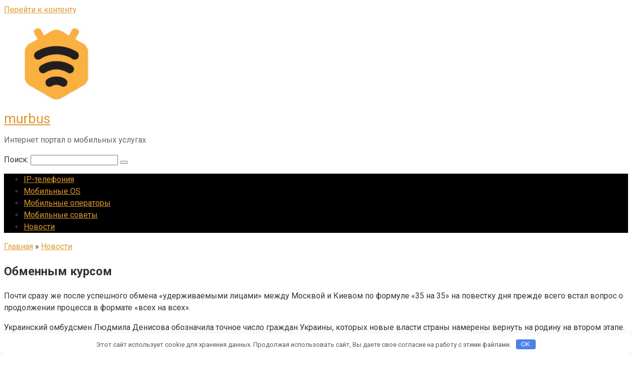

--- FILE ---
content_type: text/html; charset=UTF-8
request_url: https://murbus.ru/obmennym-kyrsom/
body_size: 55503
content:
<!DOCTYPE html>
<html lang="ru-RU">
<head>
    <meta charset="UTF-8">
    <meta name="viewport" content="width=device-width, initial-scale=1">

    <meta name='robots' content='index, follow, max-image-preview:large, max-snippet:-1, max-video-preview:-1' />

	<!-- This site is optimized with the Yoast SEO plugin v22.8 - https://yoast.com/wordpress/plugins/seo/ -->
	<title>Обменным курсом</title>
	<meta name="description" content="Почти сразу же после успешного обмена «удерживаемыми лицами» между Москвой и Киевом по формуле «35 на 35» на повестку дня прежде всего встал вопрос о" />
	<link rel="canonical" href="https://murbus.ru/obmennym-kyrsom/" />
	<meta property="og:locale" content="ru_RU" />
	<meta property="og:type" content="article" />
	<meta property="og:title" content="Обменным курсом" />
	<meta property="og:description" content="Почти сразу же после успешного обмена «удерживаемыми лицами» между Москвой и Киевом по формуле «35 на 35» на повестку дня прежде всего встал вопрос о" />
	<meta property="og:url" content="https://murbus.ru/obmennym-kyrsom/" />
	<meta property="og:site_name" content="murbus" />
	<meta property="article:published_time" content="2019-09-17T05:11:35+00:00" />
	<meta name="author" content="admin" />
	<meta name="twitter:card" content="summary_large_image" />
	<meta name="twitter:label1" content="Написано автором" />
	<meta name="twitter:data1" content="admin" />
	<script type="application/ld+json" class="yoast-schema-graph">{"@context":"https://schema.org","@graph":[{"@type":"WebPage","@id":"https://murbus.ru/obmennym-kyrsom/","url":"https://murbus.ru/obmennym-kyrsom/","name":"Обменным курсом","isPartOf":{"@id":"https://murbus.ru/#website"},"datePublished":"2019-09-17T05:11:35+00:00","dateModified":"2019-09-17T05:11:35+00:00","author":{"@id":"https://murbus.ru/#/schema/person/323697d583ab31da575a0503affa6ed9"},"description":"Почти сразу же после успешного обмена «удерживаемыми лицами» между Москвой и Киевом по формуле «35 на 35» на повестку дня прежде всего встал вопрос о","breadcrumb":{"@id":"https://murbus.ru/obmennym-kyrsom/#breadcrumb"},"inLanguage":"ru-RU","potentialAction":[{"@type":"ReadAction","target":["https://murbus.ru/obmennym-kyrsom/"]}]},{"@type":"BreadcrumbList","@id":"https://murbus.ru/obmennym-kyrsom/#breadcrumb","itemListElement":[{"@type":"ListItem","position":1,"name":"Главная страница","item":"https://murbus.ru/"},{"@type":"ListItem","position":2,"name":"Обменным курсом"}]},{"@type":"WebSite","@id":"https://murbus.ru/#website","url":"https://murbus.ru/","name":"murbus","description":"Интернет портал о мобильных услугах","potentialAction":[{"@type":"SearchAction","target":{"@type":"EntryPoint","urlTemplate":"https://murbus.ru/?s={search_term_string}"},"query-input":"required name=search_term_string"}],"inLanguage":"ru-RU"},{"@type":"Person","@id":"https://murbus.ru/#/schema/person/323697d583ab31da575a0503affa6ed9","name":"admin","image":{"@type":"ImageObject","inLanguage":"ru-RU","@id":"https://murbus.ru/#/schema/person/image/","url":"https://secure.gravatar.com/avatar/1a483645774da3ea1ae1e733805f0137?s=96&d=mm&r=g","contentUrl":"https://secure.gravatar.com/avatar/1a483645774da3ea1ae1e733805f0137?s=96&d=mm&r=g","caption":"admin"},"url":"https://murbus.ru/author/admin/"}]}</script>
	<!-- / Yoast SEO plugin. -->


<link rel='dns-prefetch' href='//fonts.googleapis.com' />
<link rel='stylesheet' id='wp-block-library-css' href='https://murbus.ru/wp-includes/css/dist/block-library/style.min.css'  media='all' />
<style id='classic-theme-styles-inline-css' type='text/css'>
/*! This file is auto-generated */
.wp-block-button__link{color:#fff;background-color:#32373c;border-radius:9999px;box-shadow:none;text-decoration:none;padding:calc(.667em + 2px) calc(1.333em + 2px);font-size:1.125em}.wp-block-file__button{background:#32373c;color:#fff;text-decoration:none}
</style>
<style id='global-styles-inline-css' type='text/css'>
body{--wp--preset--color--black: #000000;--wp--preset--color--cyan-bluish-gray: #abb8c3;--wp--preset--color--white: #ffffff;--wp--preset--color--pale-pink: #f78da7;--wp--preset--color--vivid-red: #cf2e2e;--wp--preset--color--luminous-vivid-orange: #ff6900;--wp--preset--color--luminous-vivid-amber: #fcb900;--wp--preset--color--light-green-cyan: #7bdcb5;--wp--preset--color--vivid-green-cyan: #00d084;--wp--preset--color--pale-cyan-blue: #8ed1fc;--wp--preset--color--vivid-cyan-blue: #0693e3;--wp--preset--color--vivid-purple: #9b51e0;--wp--preset--gradient--vivid-cyan-blue-to-vivid-purple: linear-gradient(135deg,rgba(6,147,227,1) 0%,rgb(155,81,224) 100%);--wp--preset--gradient--light-green-cyan-to-vivid-green-cyan: linear-gradient(135deg,rgb(122,220,180) 0%,rgb(0,208,130) 100%);--wp--preset--gradient--luminous-vivid-amber-to-luminous-vivid-orange: linear-gradient(135deg,rgba(252,185,0,1) 0%,rgba(255,105,0,1) 100%);--wp--preset--gradient--luminous-vivid-orange-to-vivid-red: linear-gradient(135deg,rgba(255,105,0,1) 0%,rgb(207,46,46) 100%);--wp--preset--gradient--very-light-gray-to-cyan-bluish-gray: linear-gradient(135deg,rgb(238,238,238) 0%,rgb(169,184,195) 100%);--wp--preset--gradient--cool-to-warm-spectrum: linear-gradient(135deg,rgb(74,234,220) 0%,rgb(151,120,209) 20%,rgb(207,42,186) 40%,rgb(238,44,130) 60%,rgb(251,105,98) 80%,rgb(254,248,76) 100%);--wp--preset--gradient--blush-light-purple: linear-gradient(135deg,rgb(255,206,236) 0%,rgb(152,150,240) 100%);--wp--preset--gradient--blush-bordeaux: linear-gradient(135deg,rgb(254,205,165) 0%,rgb(254,45,45) 50%,rgb(107,0,62) 100%);--wp--preset--gradient--luminous-dusk: linear-gradient(135deg,rgb(255,203,112) 0%,rgb(199,81,192) 50%,rgb(65,88,208) 100%);--wp--preset--gradient--pale-ocean: linear-gradient(135deg,rgb(255,245,203) 0%,rgb(182,227,212) 50%,rgb(51,167,181) 100%);--wp--preset--gradient--electric-grass: linear-gradient(135deg,rgb(202,248,128) 0%,rgb(113,206,126) 100%);--wp--preset--gradient--midnight: linear-gradient(135deg,rgb(2,3,129) 0%,rgb(40,116,252) 100%);--wp--preset--font-size--small: 13px;--wp--preset--font-size--medium: 20px;--wp--preset--font-size--large: 36px;--wp--preset--font-size--x-large: 42px;--wp--preset--spacing--20: 0.44rem;--wp--preset--spacing--30: 0.67rem;--wp--preset--spacing--40: 1rem;--wp--preset--spacing--50: 1.5rem;--wp--preset--spacing--60: 2.25rem;--wp--preset--spacing--70: 3.38rem;--wp--preset--spacing--80: 5.06rem;--wp--preset--shadow--natural: 6px 6px 9px rgba(0, 0, 0, 0.2);--wp--preset--shadow--deep: 12px 12px 50px rgba(0, 0, 0, 0.4);--wp--preset--shadow--sharp: 6px 6px 0px rgba(0, 0, 0, 0.2);--wp--preset--shadow--outlined: 6px 6px 0px -3px rgba(255, 255, 255, 1), 6px 6px rgba(0, 0, 0, 1);--wp--preset--shadow--crisp: 6px 6px 0px rgba(0, 0, 0, 1);}:where(.is-layout-flex){gap: 0.5em;}:where(.is-layout-grid){gap: 0.5em;}body .is-layout-flex{display: flex;}body .is-layout-flex{flex-wrap: wrap;align-items: center;}body .is-layout-flex > *{margin: 0;}body .is-layout-grid{display: grid;}body .is-layout-grid > *{margin: 0;}:where(.wp-block-columns.is-layout-flex){gap: 2em;}:where(.wp-block-columns.is-layout-grid){gap: 2em;}:where(.wp-block-post-template.is-layout-flex){gap: 1.25em;}:where(.wp-block-post-template.is-layout-grid){gap: 1.25em;}.has-black-color{color: var(--wp--preset--color--black) !important;}.has-cyan-bluish-gray-color{color: var(--wp--preset--color--cyan-bluish-gray) !important;}.has-white-color{color: var(--wp--preset--color--white) !important;}.has-pale-pink-color{color: var(--wp--preset--color--pale-pink) !important;}.has-vivid-red-color{color: var(--wp--preset--color--vivid-red) !important;}.has-luminous-vivid-orange-color{color: var(--wp--preset--color--luminous-vivid-orange) !important;}.has-luminous-vivid-amber-color{color: var(--wp--preset--color--luminous-vivid-amber) !important;}.has-light-green-cyan-color{color: var(--wp--preset--color--light-green-cyan) !important;}.has-vivid-green-cyan-color{color: var(--wp--preset--color--vivid-green-cyan) !important;}.has-pale-cyan-blue-color{color: var(--wp--preset--color--pale-cyan-blue) !important;}.has-vivid-cyan-blue-color{color: var(--wp--preset--color--vivid-cyan-blue) !important;}.has-vivid-purple-color{color: var(--wp--preset--color--vivid-purple) !important;}.has-black-background-color{background-color: var(--wp--preset--color--black) !important;}.has-cyan-bluish-gray-background-color{background-color: var(--wp--preset--color--cyan-bluish-gray) !important;}.has-white-background-color{background-color: var(--wp--preset--color--white) !important;}.has-pale-pink-background-color{background-color: var(--wp--preset--color--pale-pink) !important;}.has-vivid-red-background-color{background-color: var(--wp--preset--color--vivid-red) !important;}.has-luminous-vivid-orange-background-color{background-color: var(--wp--preset--color--luminous-vivid-orange) !important;}.has-luminous-vivid-amber-background-color{background-color: var(--wp--preset--color--luminous-vivid-amber) !important;}.has-light-green-cyan-background-color{background-color: var(--wp--preset--color--light-green-cyan) !important;}.has-vivid-green-cyan-background-color{background-color: var(--wp--preset--color--vivid-green-cyan) !important;}.has-pale-cyan-blue-background-color{background-color: var(--wp--preset--color--pale-cyan-blue) !important;}.has-vivid-cyan-blue-background-color{background-color: var(--wp--preset--color--vivid-cyan-blue) !important;}.has-vivid-purple-background-color{background-color: var(--wp--preset--color--vivid-purple) !important;}.has-black-border-color{border-color: var(--wp--preset--color--black) !important;}.has-cyan-bluish-gray-border-color{border-color: var(--wp--preset--color--cyan-bluish-gray) !important;}.has-white-border-color{border-color: var(--wp--preset--color--white) !important;}.has-pale-pink-border-color{border-color: var(--wp--preset--color--pale-pink) !important;}.has-vivid-red-border-color{border-color: var(--wp--preset--color--vivid-red) !important;}.has-luminous-vivid-orange-border-color{border-color: var(--wp--preset--color--luminous-vivid-orange) !important;}.has-luminous-vivid-amber-border-color{border-color: var(--wp--preset--color--luminous-vivid-amber) !important;}.has-light-green-cyan-border-color{border-color: var(--wp--preset--color--light-green-cyan) !important;}.has-vivid-green-cyan-border-color{border-color: var(--wp--preset--color--vivid-green-cyan) !important;}.has-pale-cyan-blue-border-color{border-color: var(--wp--preset--color--pale-cyan-blue) !important;}.has-vivid-cyan-blue-border-color{border-color: var(--wp--preset--color--vivid-cyan-blue) !important;}.has-vivid-purple-border-color{border-color: var(--wp--preset--color--vivid-purple) !important;}.has-vivid-cyan-blue-to-vivid-purple-gradient-background{background: var(--wp--preset--gradient--vivid-cyan-blue-to-vivid-purple) !important;}.has-light-green-cyan-to-vivid-green-cyan-gradient-background{background: var(--wp--preset--gradient--light-green-cyan-to-vivid-green-cyan) !important;}.has-luminous-vivid-amber-to-luminous-vivid-orange-gradient-background{background: var(--wp--preset--gradient--luminous-vivid-amber-to-luminous-vivid-orange) !important;}.has-luminous-vivid-orange-to-vivid-red-gradient-background{background: var(--wp--preset--gradient--luminous-vivid-orange-to-vivid-red) !important;}.has-very-light-gray-to-cyan-bluish-gray-gradient-background{background: var(--wp--preset--gradient--very-light-gray-to-cyan-bluish-gray) !important;}.has-cool-to-warm-spectrum-gradient-background{background: var(--wp--preset--gradient--cool-to-warm-spectrum) !important;}.has-blush-light-purple-gradient-background{background: var(--wp--preset--gradient--blush-light-purple) !important;}.has-blush-bordeaux-gradient-background{background: var(--wp--preset--gradient--blush-bordeaux) !important;}.has-luminous-dusk-gradient-background{background: var(--wp--preset--gradient--luminous-dusk) !important;}.has-pale-ocean-gradient-background{background: var(--wp--preset--gradient--pale-ocean) !important;}.has-electric-grass-gradient-background{background: var(--wp--preset--gradient--electric-grass) !important;}.has-midnight-gradient-background{background: var(--wp--preset--gradient--midnight) !important;}.has-small-font-size{font-size: var(--wp--preset--font-size--small) !important;}.has-medium-font-size{font-size: var(--wp--preset--font-size--medium) !important;}.has-large-font-size{font-size: var(--wp--preset--font-size--large) !important;}.has-x-large-font-size{font-size: var(--wp--preset--font-size--x-large) !important;}
.wp-block-navigation a:where(:not(.wp-element-button)){color: inherit;}
:where(.wp-block-post-template.is-layout-flex){gap: 1.25em;}:where(.wp-block-post-template.is-layout-grid){gap: 1.25em;}
:where(.wp-block-columns.is-layout-flex){gap: 2em;}:where(.wp-block-columns.is-layout-grid){gap: 2em;}
.wp-block-pullquote{font-size: 1.5em;line-height: 1.6;}
</style>
<link rel='stylesheet' id='google-fonts-css' href='https://fonts.googleapis.com/css?family=Roboto%3A400%2C400i%2C700&#038;subset=cyrillic'  media='all' />
<link rel='stylesheet' id='root-style-css' href='https://murbus.ru/wp-content/themes/root/css/style.min.css'  media='all' />
<script type="text/javascript" src="https://murbus.ru/wp-includes/js/jquery/jquery.min.js" id="jquery-core-js"></script>
<script type="text/javascript" src="https://murbus.ru/wp-includes/js/jquery/jquery-migrate.min.js" id="jquery-migrate-js"></script>
<style>.pseudo-clearfy-link { color: #008acf; cursor: pointer;}.pseudo-clearfy-link:hover { text-decoration: none;}</style><style>@media (max-width: 991px) { .mob-search {display: block; margin-bottom: 25px;} }.scrolltop { background-color: #050505;}.scrolltop:after { color: #dd9933;}.scrolltop { width: 80px;}.scrolltop { height: 63px;}.scrolltop:after { content: "\f102"; }body { font-family: "Roboto" ,"Helvetica Neue", Helvetica, Arial, sans-serif; }.site-title, .site-title a { font-family: "Roboto" ,"Helvetica Neue", Helvetica, Arial, sans-serif; }.site-description { font-family: "Roboto" ,"Helvetica Neue", Helvetica, Arial, sans-serif; }.entry-content h1, .entry-content h2, .entry-content h3, .entry-content h4, .entry-content h5, .entry-content h6, .entry-image__title h1, .entry-title, .entry-title a { font-family: "Roboto" ,"Helvetica Neue", Helvetica, Arial, sans-serif; }.main-navigation ul li a, .main-navigation ul li .removed-link, .footer-navigation ul li a, .footer-navigation ul li .removed-link{ font-family: "Roboto" ,"Helvetica Neue", Helvetica, Arial, sans-serif; }@media (min-width: 576px) { body { font-size: 16px;} }@media (min-width: 576px) { .site-title, .site-title a { font-size: 28px;} }@media (min-width: 576px) { .site-description { font-size: 16px;} }@media (min-width: 576px) { .main-navigation ul li a, .main-navigation ul li .removed-link, .footer-navigation ul li a, .footer-navigation ul li .removed-link { font-size: 16px;} }@media (min-width: 576px) { body { line-height: 1.5;} }@media (min-width: 576px) { .site-title, .site-title a { line-height: 1.1;} }@media (min-width: 576px) { .main-navigation ul li a, .main-navigation ul li .removed-link, .footer-navigation ul li a, .footer-navigation ul li .removed-link { line-height: 1.5;} }.mob-hamburger span, .card-slider__category span, .card-slider-container .swiper-pagination-bullet-active, .page-separator, .pagination .current, .pagination a.page-numbers:hover, .entry-content ul > li:before, .entry-content ul:not([class])>li:before, .taxonomy-description ul:not([class])>li:before, .btn, .comment-respond .form-submit input, .contact-form .contact_submit, .page-links__item { background-color: #dd9933;}.spoiler-box, .entry-content ol li:before, .entry-content ol:not([class]) li:before, .taxonomy-description ol:not([class]) li:before, .mob-hamburger, .inp:focus, .search-form__text:focus, .entry-content blockquote { border-color: #dd9933;}.entry-content blockquote:before, .spoiler-box__title:after, .sidebar-navigation .menu-item-has-children:after, .star-rating--score-5:not(.hover) .star-rating-item:nth-child(1), .star-rating--score-5:not(.hover) .star-rating-item:nth-child(2), .star-rating--score-5:not(.hover) .star-rating-item:nth-child(3), .star-rating--score-5:not(.hover) .star-rating-item:nth-child(4), .star-rating--score-5:not(.hover) .star-rating-item:nth-child(5), .star-rating-item.hover { color: #dd9933;}body { color: #333333;}a, .spanlink, .comment-reply-link, .pseudo-link, .root-pseudo-link { color: #dd9933;}a:hover, a:focus, a:active, .spanlink:hover, .comment-reply-link:hover, .pseudo-link:hover { color: #e66212;}.site-header { background-color: #ffffff;}.site-title, .site-title a { color: #dd9933;}.site-description, .site-description a { color: #666666;}.main-navigation, .footer-navigation, .main-navigation ul li .sub-menu, .footer-navigation ul li .sub-menu { background-color: #000000;}.main-navigation ul li a, .main-navigation ul li .removed-link, .footer-navigation ul li a, .footer-navigation ul li .removed-link { color: #dd9933;}.site-footer { background-color: #ffffff;}body { background-image: url(https://murbus.ru/wp-content/themes/root/images/backgrounds/blue-waves.png) }@media (min-width: 768px) {.site-header { background-repeat: no-repeat; }}@media (min-width: 768px) {.site-header { background-position: center center; }}</style><link rel="icon" href="https://murbus.ru/wp-content/uploads/2021/08/511.png" sizes="32x32" />
<link rel="icon" href="https://murbus.ru/wp-content/uploads/2021/08/511.png" sizes="192x192" />
<link rel="apple-touch-icon" href="https://murbus.ru/wp-content/uploads/2021/08/511.png" />
<meta name="msapplication-TileImage" content="https://murbus.ru/wp-content/uploads/2021/08/511.png" />
<style>.clearfy-cookie { position:fixed; left:0; right:0; bottom:0; padding:12px; color:#555555; background:#ffffff; box-shadow:0 3px 20px -5px rgba(41, 44, 56, 0.2); z-index:9999; font-size: 13px; border-radius: 12px; transition: .3s; }.clearfy-cookie--left { left: 20px; bottom: 20px; right: auto; max-width: 400px; margin-right: 20px; }.clearfy-cookie--right { left: auto; bottom: 20px; right: 20px; max-width: 400px; margin-left: 20px; }.clearfy-cookie.clearfy-cookie-hide { transform: translateY(150%) translateZ(0); opacity: 0; }.clearfy-cookie-container { max-width:1170px; margin:0 auto; text-align:center; }.clearfy-cookie-accept { background:#4b81e8; color:#fff; border:0; padding:.2em .8em; margin: 0 0 0 .5em; font-size: 13px; border-radius: 4px; cursor: pointer; }.clearfy-cookie-accept:hover,.clearfy-cookie-accept:focus { opacity: .9; }</style>    </head>

<body class="post-template-default single single-post postid-13930 single-format-standard ">



<div id="page" class="site">
	<a class="skip-link screen-reader-text" href="#main">Перейти к контенту</a>

    
    
<header id="masthead" class="site-header container" itemscope itemtype="http://schema.org/WPHeader">
    <div class="site-header-inner ">
        <div class="site-branding">
            <div class="site-logotype"><a href="https://murbus.ru/"><img src="https://murbus.ru/wp-content/uploads/2021/08/511.png" alt="murbus"></a></div>
                            <div class="site-branding-container">

                    <div class="site-title"><a href="https://murbus.ru/">murbus</a></div>
                                            <p class="site-description">Интернет портал о мобильных услугах</p>
                    
                </div>
                    </div><!-- .site-branding -->

        
        
        
        
        <div class="mob-hamburger"><span></span></div>

                    <div class="mob-search">
<form role="search" method="get" id="searchform_117" action="https://murbus.ru/" class="search-form">
    <label class="screen-reader-text" for="s_117">Поиск: </label>
    <input type="text" value="" name="s" id="s_117" class="search-form__text">
    <button type="submit" id="searchsubmit_117" class="search-form__submit"></button>
</form></div>
            </div><!--.site-header-inner-->
</header><!-- #masthead -->
    
    
    
    <nav id="site-navigation" class="main-navigation container">
        <div class="main-navigation-inner ">
            <div class="menu-2-container"><ul id="header_menu" class="menu"><li id="menu-item-18226" class="menu-item menu-item-type-taxonomy menu-item-object-category menu-item-18226"><a href="https://murbus.ru/ip-telefoniya/">IP-телефония</a></li>
<li id="menu-item-18227" class="menu-item menu-item-type-taxonomy menu-item-object-category menu-item-18227"><a href="https://murbus.ru/mobilnye-os/">Мобильные OS</a></li>
<li id="menu-item-18228" class="menu-item menu-item-type-taxonomy menu-item-object-category menu-item-18228"><a href="https://murbus.ru/mobilnye-operatory/">Мобильные операторы</a></li>
<li id="menu-item-18229" class="menu-item menu-item-type-taxonomy menu-item-object-category menu-item-18229"><a href="https://murbus.ru/mobilnye-sovety/">Мобильные советы</a></li>
<li id="menu-item-18230" class="menu-item menu-item-type-taxonomy menu-item-object-category current-post-ancestor current-menu-parent current-post-parent menu-item-18230"><a href="https://murbus.ru/novosti/">Новости</a></li>
</ul></div>        </div><!--.main-navigation-inner-->
    </nav><!-- #site-navigation -->

    

    
    
	<div id="content" class="site-content container">

        

<div itemscope itemtype="http://schema.org/Article">

    
	<div id="primary" class="content-area">
		<main id="main" class="site-main">

            <div class="breadcrumb" itemscope itemtype="http://schema.org/BreadcrumbList"><span class="breadcrumb-item" itemprop="itemListElement" itemscope itemtype="http://schema.org/ListItem"><a href="https://murbus.ru/" itemprop="item"><span itemprop="name">Главная</span></a><meta itemprop="position" content="0"></span> <span class="breadcrumb-separator">»</span> <span class="breadcrumb-item" itemprop="itemListElement" itemscope itemtype="http://schema.org/ListItem"><a href="https://murbus.ru/novosti/" itemprop="item"><span itemprop="name">Новости</span></a><meta itemprop="position" content="1"></span></div>
			
<article id="post-13930" class="post-13930 post type-post status-publish format-standard  category-novosti">

    
        <header class="entry-header">
                                            <h1 class="entry-title" itemprop="headline">Обменным курсом</h1>                            
            
                            <div class="entry-meta">
                    <span class="b-share b-share--small">


<span class="b-share__ico b-share__vk js-share-link" data-uri="https://vk.com/share.php?url=https%3A%2F%2Fmurbus.ru%2Fobmennym-kyrsom%2F"></span>


<span class="b-share__ico b-share__fb js-share-link" data-uri="https://www.facebook.com/sharer.php?u=https%3A%2F%2Fmurbus.ru%2Fobmennym-kyrsom%2F"></span>


<span class="b-share__ico b-share__tw js-share-link" data-uri="https://twitter.com/share?text=%D0%9E%D0%B1%D0%BC%D0%B5%D0%BD%D0%BD%D1%8B%D0%BC+%D0%BA%D1%83%D1%80%D1%81%D0%BE%D0%BC&url=https%3A%2F%2Fmurbus.ru%2Fobmennym-kyrsom%2F"></span>


<span class="b-share__ico b-share__ok js-share-link" data-uri="https://connect.ok.ru/dk?st.cmd=WidgetSharePreview&service=odnoklassniki&st.shareUrl=https%3A%2F%2Fmurbus.ru%2Fobmennym-kyrsom%2F"></span>


<span class="b-share__ico b-share__whatsapp js-share-link js-share-link-no-window" data-uri="whatsapp://send?text=%D0%9E%D0%B1%D0%BC%D0%B5%D0%BD%D0%BD%D1%8B%D0%BC+%D0%BA%D1%83%D1%80%D1%81%D0%BE%D0%BC%20https%3A%2F%2Fmurbus.ru%2Fobmennym-kyrsom%2F"></span>


<span class="b-share__ico b-share__viber js-share-link js-share-link-no-window" data-uri="viber://forward?text=%D0%9E%D0%B1%D0%BC%D0%B5%D0%BD%D0%BD%D1%8B%D0%BC+%D0%BA%D1%83%D1%80%D1%81%D0%BE%D0%BC%20https%3A%2F%2Fmurbus.ru%2Fobmennym-kyrsom%2F"></span>


<span class="b-share__ico b-share__telegram js-share-link js-share-link-no-window" data-uri="https://telegram.me/share/url?url=https%3A%2F%2Fmurbus.ru%2Fobmennym-kyrsom%2F&text=%D0%9E%D0%B1%D0%BC%D0%B5%D0%BD%D0%BD%D1%8B%D0%BC+%D0%BA%D1%83%D1%80%D1%81%D0%BE%D0%BC"></span>

</span>                </div><!-- .entry-meta -->
                    </header><!-- .entry-header -->


                                    <div class="page-separator"></div>
                    
    
	<div class="entry-content" itemprop="articleBody">
		<p class="text-align-justify">Почти сразу же после успешного обмена «удерживаемыми лицами» между Москвой и Киевом по формуле «35 на 35» на повестку дня прежде всего встал вопрос о продолжении процесса в формате «всех на всех».</p>
<p class="text-align-justify">Украинский омбудсмен Людмила Денисова обозначила точное число граждан <span id="more-13930"></span>Украины, которых новые власти страны намерены вернуть на родину на втором этапе. Это 113 человек, среди которых наибольший интерес для официального Киева представляют «крымско-татарские активисты».</p>
<p class="text-align-justify">Российская сторона пока не обозначила точную цифру «удерживаемых лиц», которых Москва планирует увидеть в списках на новый обмен. Трудности подсчета связаны не только с тем, что среди передаваемых России, по всей видимости, вновь будут преимущественно украинские граждане, которые преследуются официальным Киевом в рамках десятков политически мотивированных уголовных дел. Дополнительная сложность заключается в том, что «обменный фонд», как иногда цинично именуются на Украине те, кто арестован спецслужбами с расчетом на повышение «курса обмена» с народными республиками и Москвой, продолжает пополняться.</p>
<p class="text-align-justify">Например, 7 сентября, когда во Внуково и Борисполе с трапов президентских самолетов сходили освобожденные лица первого этапа, пресс-служба ООС уже рапортовала о задержании под Мариуполем, Волновахой и Благодатным трех женщин «по подозрению в причастности к незаконным вооруженным формированиям». Сколько еще «подозрительных» жителей Донбасса и регионов Украины окажется в заключении к моменту окончательного формирования списков по формуле «всех на всех», сказать сложно.</p>
<p class="text-align-justify">В любом случае, пока между Киевом и народными республиками не установлено прямого диалога, именно России приходится брать на себя функцию посредника при освобождении заложников внутригражданского противостояния на Украине. При этом важно помнить, что для некоторых заключенных обмен означает не только возвращение на свободу, но и сохранение жизни. Например, для 85-летнего харьковского ученого Мехти Логунова, осужденного за «государственную измену» на 12 лет лишения свободы, такой приговор равносилен смертной казни. Едва ли не единственный для него шанс выйти из заключения живым — попасть в списки на обмен. И не быть вычеркнутым из них в последний момент, как это произошло с гражданином России Валерием Ивановым. Он был убит в львовской тюрьме после того, как в ходе обмена 2017 года его фамилия была вычеркнута из списков президентом Петром Порошенко. По заключению медицинской экспертизы у российского добровольца были сломаны четыре ребра, произошло кровоизлияние в легкие, кишечник, мозг и почки. Однако в Киеве гибель военнопленного цинично списали на «несчастный случай».</p>
<p class="text-align-justify">Стоит ли говорить о том, что допускать очередное произвольное «корректирование» списков украинской стороной при обмене «всех на всех» категорически нельзя. Если, например, гражданин России Руслан Гаджиев, осужденный на 15 лет за «участие в определенных вооруженных силах провозглашенных республик», снова окажется за рамками процесса, то в украинских условиях это будет означать для него не только дальнейшее лишение свободы, но и серьезную угрозу жизни.</p>
<p class="text-align-justify">На территории России в местах заключения для украинских граждан дела обстоят совершенно иначе. Освобожденные из российских тюрем и прибывшие 7 сентября на Украину лица, надо отдать им должное, честно заявили о приемлемых условиях содержания под стражей и своевременном оказании им необходимой медицинской помощи.</p>
<p class="text-align-justify">Поэтому для украинской стороны обмен «удерживаемыми лицами» все-таки является скорее имиджевой проблемой, нежели реальным вопросом жизни и смерти ее граждан.</p>
<p class="text-align-justify">После успеха первого этапа обмена новый украинский президент подтвердил свое стремление не останавливаться на достигнутом. В ходе последнего телефонного разговора с Владимиром Путиным и в ряде своих публичных выступлений Зеленский выразил готовность включить обмен по формуле «всех на всех» и другие вопросы урегулирования конфликта в Донбассе в возобновляемый после долгого перерыва нормандский переговорный формат. Стремясь укрепить свой миротворческий имидж на международной арене, президент Украины торопит события и старается как можно скорее провести встречу с главами России, Германии и Франции.</p>
<p class="text-align-justify">Однако Владимир Путин дал своему украинскому коллеге понять, что спешить не стоит: нормандские переговоры в Париже должны быть всесторонне подготовлены, «с тем чтобы очередная встреча в этом формате была результативной и реально способствовала выполнению имеющихся договоренностей на высшем уровне, прежде всего минского «Комплекса мер».</p>
<p class="text-align-justify">Москва прекрасно понимает цену слова со стороны официального Киева, поэтому настаивает на единогласном одобрении всеми участниками процесса «формулы Штайнмайера», закрепляющей порядок реализации Минских соглашений. Без последовательного осуществления четкого алгоритма действий по урегулированию конфликта в Донбассе любые обещания и обязательства Украины, как показывает практика, останутся нереализованными.</p>
<p class="text-align-justify">Уже сейчас новый министр иностранных дел этой страны заявляет о том, что украинская сторона не готова проводить предусмотренную Минскими соглашениями полную амнистию участников конфликта и не собирается вносить в свою конституцию «никаких особых и не особых статусов».</p>
<p class="text-align-justify">Таким образом, официальный Киев, несмотря на смену власти, вновь пытается «химичить» с «формулой Штайнмайера» и отказывается полноценно и полноформатно выполнять Минские соглашения. В этих условиях решающим фактором успеха возобновляемого «нормандского формата» становится политическая воля европейских медиаторов — Германии и Франции. Если западные партнеры Украины не окажут на Киев определенного дипломатического давления, то переговоры в Париже с высокой долей вероятности будут бесплодными.</p>
<p class="text-align-justify">Москва, в свою очередь, делает буквально всё возможное для мирной реинтеграции Донбасса с Украиной. На приемлемых, хотя и не особо благоприятных для самих народных республик условиях. Если официальный Киев пропустит это «окно возможностей» и вернется на деструктивный путь Порошенко, Донбасс для Украины будет потерян навсегда. Военного решения у конфликта нет, а вот мирное развитие народных республик может пойти по самым разным сценариям.</p>
<p class="text-align-justify">Автор — руководитель аналитического центра «СтратегПРО»</p>
<p class="text-align-justify">Мнение автора может не совпадать с позицией редакции</p>
<p>Источник: <noindex><a href="http://iz.ru/921927/aleksandr-vedrussov/obmennym-kursom" target="_blank" rel="nofollow">iz.ru</a></noindex></br></p>
<!-- toc empty -->	</div><!-- .entry-content -->
</article><!-- #post-## -->



    <div class="entry-rating">
        <div class="entry-bottom__header">Рейтинг</div>
        <div class="star-rating js-star-rating star-rating--score-0" data-post-id="13930" data-rating-count="" data-rating-sum="" data-rating-value=""><span class="star-rating-item js-star-rating-item" data-score="1"><svg aria-hidden="true" role="img" xmlns="http://www.w3.org/2000/svg" viewBox="0 0 576 512" class="i-ico"><path fill="currentColor" d="M259.3 17.8L194 150.2 47.9 171.5c-26.2 3.8-36.7 36.1-17.7 54.6l105.7 103-25 145.5c-4.5 26.3 23.2 46 46.4 33.7L288 439.6l130.7 68.7c23.2 12.2 50.9-7.4 46.4-33.7l-25-145.5 105.7-103c19-18.5 8.5-50.8-17.7-54.6L382 150.2 316.7 17.8c-11.7-23.6-45.6-23.9-57.4 0z" class="ico-star"></path></svg></span><span class="star-rating-item js-star-rating-item" data-score="2"><svg aria-hidden="true" role="img" xmlns="http://www.w3.org/2000/svg" viewBox="0 0 576 512" class="i-ico"><path fill="currentColor" d="M259.3 17.8L194 150.2 47.9 171.5c-26.2 3.8-36.7 36.1-17.7 54.6l105.7 103-25 145.5c-4.5 26.3 23.2 46 46.4 33.7L288 439.6l130.7 68.7c23.2 12.2 50.9-7.4 46.4-33.7l-25-145.5 105.7-103c19-18.5 8.5-50.8-17.7-54.6L382 150.2 316.7 17.8c-11.7-23.6-45.6-23.9-57.4 0z" class="ico-star"></path></svg></span><span class="star-rating-item js-star-rating-item" data-score="3"><svg aria-hidden="true" role="img" xmlns="http://www.w3.org/2000/svg" viewBox="0 0 576 512" class="i-ico"><path fill="currentColor" d="M259.3 17.8L194 150.2 47.9 171.5c-26.2 3.8-36.7 36.1-17.7 54.6l105.7 103-25 145.5c-4.5 26.3 23.2 46 46.4 33.7L288 439.6l130.7 68.7c23.2 12.2 50.9-7.4 46.4-33.7l-25-145.5 105.7-103c19-18.5 8.5-50.8-17.7-54.6L382 150.2 316.7 17.8c-11.7-23.6-45.6-23.9-57.4 0z" class="ico-star"></path></svg></span><span class="star-rating-item js-star-rating-item" data-score="4"><svg aria-hidden="true" role="img" xmlns="http://www.w3.org/2000/svg" viewBox="0 0 576 512" class="i-ico"><path fill="currentColor" d="M259.3 17.8L194 150.2 47.9 171.5c-26.2 3.8-36.7 36.1-17.7 54.6l105.7 103-25 145.5c-4.5 26.3 23.2 46 46.4 33.7L288 439.6l130.7 68.7c23.2 12.2 50.9-7.4 46.4-33.7l-25-145.5 105.7-103c19-18.5 8.5-50.8-17.7-54.6L382 150.2 316.7 17.8c-11.7-23.6-45.6-23.9-57.4 0z" class="ico-star"></path></svg></span><span class="star-rating-item js-star-rating-item" data-score="5"><svg aria-hidden="true" role="img" xmlns="http://www.w3.org/2000/svg" viewBox="0 0 576 512" class="i-ico"><path fill="currentColor" d="M259.3 17.8L194 150.2 47.9 171.5c-26.2 3.8-36.7 36.1-17.7 54.6l105.7 103-25 145.5c-4.5 26.3 23.2 46 46.4 33.7L288 439.6l130.7 68.7c23.2 12.2 50.9-7.4 46.4-33.7l-25-145.5 105.7-103c19-18.5 8.5-50.8-17.7-54.6L382 150.2 316.7 17.8c-11.7-23.6-45.6-23.9-57.4 0z" class="ico-star"></path></svg></span></div><div class="star-rating-text"><em>( Пока оценок нет )</em></div>    </div>


<div class="entry-footer">
    
    
    
    </div>



    <div class="b-share b-share--post">
                    <div class="b-share__title">Понравилась статья? Поделиться с друзьями:</div>
        
                


<span class="b-share__ico b-share__vk js-share-link" data-uri="https://vk.com/share.php?url=https%3A%2F%2Fmurbus.ru%2Fobmennym-kyrsom%2F"></span>


<span class="b-share__ico b-share__fb js-share-link" data-uri="https://www.facebook.com/sharer.php?u=https%3A%2F%2Fmurbus.ru%2Fobmennym-kyrsom%2F"></span>


<span class="b-share__ico b-share__tw js-share-link" data-uri="https://twitter.com/share?text=%D0%9E%D0%B1%D0%BC%D0%B5%D0%BD%D0%BD%D1%8B%D0%BC+%D0%BA%D1%83%D1%80%D1%81%D0%BE%D0%BC&url=https%3A%2F%2Fmurbus.ru%2Fobmennym-kyrsom%2F"></span>


<span class="b-share__ico b-share__ok js-share-link" data-uri="https://connect.ok.ru/dk?st.cmd=WidgetSharePreview&service=odnoklassniki&st.shareUrl=https%3A%2F%2Fmurbus.ru%2Fobmennym-kyrsom%2F"></span>


<span class="b-share__ico b-share__whatsapp js-share-link js-share-link-no-window" data-uri="whatsapp://send?text=%D0%9E%D0%B1%D0%BC%D0%B5%D0%BD%D0%BD%D1%8B%D0%BC+%D0%BA%D1%83%D1%80%D1%81%D0%BE%D0%BC%20https%3A%2F%2Fmurbus.ru%2Fobmennym-kyrsom%2F"></span>


<span class="b-share__ico b-share__viber js-share-link js-share-link-no-window" data-uri="viber://forward?text=%D0%9E%D0%B1%D0%BC%D0%B5%D0%BD%D0%BD%D1%8B%D0%BC+%D0%BA%D1%83%D1%80%D1%81%D0%BE%D0%BC%20https%3A%2F%2Fmurbus.ru%2Fobmennym-kyrsom%2F"></span>


<span class="b-share__ico b-share__telegram js-share-link js-share-link-no-window" data-uri="https://telegram.me/share/url?url=https%3A%2F%2Fmurbus.ru%2Fobmennym-kyrsom%2F&text=%D0%9E%D0%B1%D0%BC%D0%B5%D0%BD%D0%BD%D1%8B%D0%BC+%D0%BA%D1%83%D1%80%D1%81%D0%BE%D0%BC"></span>

            </div>




        <div class="b-related">
                        <div class="b-related__header"><span>Вам также может быть интересно</span></div>
                        <div class="b-related__items">

                
                    
<div id="post-18234" class="post-card post-18234 post type-post status-publish format-standard  category-novosti category-raznoe">

    <div class="post-card__image">
        <a href="https://murbus.ru/pokupka-asic-kljuchevye-shagi-i-sovety-dlya-effektivnogo-kriptovaljutnogo-majninga/">
            

            
                <div class="thumb-wide"></div>
                <div class="entry-meta">
                    <span class="entry-category"><span>Новости</span></span>                    <span class="entry-meta__info">
                        
                                            </span>
                </div><!-- .entry-meta -->
                    </a>
    </div>

	<header class="entry-header">
		<div class="entry-title"><a href="https://murbus.ru/pokupka-asic-kljuchevye-shagi-i-sovety-dlya-effektivnogo-kriptovaljutnogo-majninga/" rel="bookmark" >Покупка ASIC: Ключевые Шаги и Советы для Эффективного Криптовалютного Майнинга</a></div>	</header><!-- .entry-header -->

    	<div class="post-card__content">
		Опубликовано в: 12.12.2023 &nbsp; В современном мире криптовалюты стали неотъемлемой частью финансовой системы, и	</div><!-- .entry-content -->
    
</div><!-- #post-## -->
                
                    
<div id="post-18222" class="post-card post-18222 post type-post status-publish format-standard has-post-thumbnail  category-novosti">

    <div class="post-card__image">
        <a href="https://murbus.ru/prilojeniia-dlia-iphone/">
                            <img width="211" height="140" src="https://murbus.ru/wp-content/uploads/2021/08/prilozhenija-dlja-iphone-5684b90.jpg" class="attachment-thumb-wide size-thumb-wide wp-post-image" alt="" decoding="async" />            

            
                
                <div class="entry-meta">
                    <span class="entry-category"><span>Новости</span></span>                    <span class="entry-meta__info">
                        
                                            </span>
                </div><!-- .entry-meta -->
                    </a>
    </div>

	<header class="entry-header">
		<div class="entry-title"><a href="https://murbus.ru/prilojeniia-dlia-iphone/" rel="bookmark" >Приложения для iPhone</a></div>	</header><!-- .entry-header -->

    	<div class="post-card__content">
		В наше время нам представлено огромное множество разнообразных приложений, разработанных специально для iPhone. Чем	</div><!-- .entry-content -->
    
</div><!-- #post-## -->
                
                    
<div id="post-18219" class="post-card post-18219 post type-post status-publish format-standard has-post-thumbnail  category-novosti">

    <div class="post-card__image">
        <a href="https://murbus.ru/statistika-gryppy-vkontakte/">
                            <img width="233" height="140" src="https://murbus.ru/wp-content/uploads/2021/08/statistika-gruppy-vkontakte-5cfa5c0.png" class="attachment-thumb-wide size-thumb-wide wp-post-image" alt="" decoding="async" />            

            
                
                <div class="entry-meta">
                    <span class="entry-category"><span>Новости</span></span>                    <span class="entry-meta__info">
                        
                                            </span>
                </div><!-- .entry-meta -->
                    </a>
    </div>

	<header class="entry-header">
		<div class="entry-title"><a href="https://murbus.ru/statistika-gryppy-vkontakte/" rel="bookmark" >Статистика группы Вконтакте</a></div>	</header><!-- .entry-header -->

    	<div class="post-card__content">
		Для работы Вконтакте важную роль играет статистика группы. С ее помощью вы сможете более	</div><!-- .entry-content -->
    
</div><!-- #post-## -->
                
                    
<div id="post-18216" class="post-card post-18216 post type-post status-publish format-standard has-post-thumbnail  category-novosti">

    <div class="post-card__image">
        <a href="https://murbus.ru/elektronnye-bloki-ypravleniia-pejo/">
                            <img width="249" height="140" src="https://murbus.ru/wp-content/uploads/2021/08/elektronnye-bloki-upravlenija-pezho-3607175.jpg" class="attachment-thumb-wide size-thumb-wide wp-post-image" alt="" decoding="async" />            

            
                
                <div class="entry-meta">
                    <span class="entry-category"><span>Новости</span></span>                    <span class="entry-meta__info">
                        
                                            </span>
                </div><!-- .entry-meta -->
                    </a>
    </div>

	<header class="entry-header">
		<div class="entry-title"><a href="https://murbus.ru/elektronnye-bloki-ypravleniia-pejo/" rel="bookmark" >Электронные блоки управления Пежо</a></div>	</header><!-- .entry-header -->

    	<div class="post-card__content">
		Марка Пежо известна в России уже более 100 лет. Все начиналось с одноименных велосипедов,	</div><!-- .entry-content -->
    
</div><!-- #post-## -->
                
            </div>
                    </div>

        

    <meta itemprop="author" content="admin">
    <meta itemprop="datePublished" content="2019-09-17T08:11:35+03:00"/>
<meta itemscope itemprop="mainEntityOfPage" itemType="https://schema.org/WebPage" itemid="https://murbus.ru/obmennym-kyrsom/" content="Обменным курсом">
<meta itemprop="dateModified" content="2019-09-17">
<meta itemprop="datePublished" content="2019-09-17T08:11:35+03:00">
<div itemprop="publisher" itemscope itemtype="https://schema.org/Organization"><div itemprop="logo" itemscope itemtype="https://schema.org/ImageObject" style="display: none;"><img itemprop="url image" src="https://murbus.ru/wp-content/uploads/2021/08/511.png" alt="murbus"></div><meta itemprop="name" content="murbus"><meta itemprop="telephone" content="murbus"><meta itemprop="address" content="https://murbus.ru"></div>
<div id="comments" class="comments-area">

		<div id="respond" class="comment-respond">
		<div id="reply-title" class="comment-reply-title">Добавить комментарий <small><a rel="nofollow" id="cancel-comment-reply-link" href="/obmennym-kyrsom/#respond" style="display:none;">Отменить ответ</a></small></div><p class="must-log-in">Для отправки комментария вам необходимо <a href="https://murbus.ru/wp-login.php?redirect_to=https%3A%2F%2Fmurbus.ru%2Fobmennym-kyrsom%2F">авторизоваться</a>.</p>	</div><!-- #respond -->
	
</div><!-- #comments -->
		</main><!-- #main -->
	</div><!-- #primary -->

</div><!-- micro -->



<aside id="secondary" class="widget-area" itemscope itemtype="http://schema.org/WPSideBar">

    
	<div id="execphp-4" class="widget widget_execphp">			<div class="execphpwidget">
<!--9fb2575f--><!--9fb2575f--><script async="async" src="https://w.uptolike.com/widgets/v1/zp.js?pid=lf3c3b7dc8587460cdd604523b265f475a67f589a7" type="text/javascript"></script>
 </div>
		</div><div id="categories-5" class="widget widget_categories"><div class="widget-header">Рубрики</div>
			<ul>
					<li class="cat-item cat-item-69"><a href="https://murbus.ru/ip-telefoniya/">IP-телефония</a>
</li>
	<li class="cat-item cat-item-3"><a href="https://murbus.ru/biznes/">бизнес</a>
</li>
	<li class="cat-item cat-item-6"><a href="https://murbus.ru/zarabotok/">заработок</a>
</li>
	<li class="cat-item cat-item-68"><a href="https://murbus.ru/mobilnye-os/">Мобильные OS</a>
</li>
	<li class="cat-item cat-item-66"><a href="https://murbus.ru/mobilnye-operatory/">Мобильные операторы</a>
</li>
	<li class="cat-item cat-item-67"><a href="https://murbus.ru/mobilnye-sovety/">Мобильные советы</a>
</li>
	<li class="cat-item cat-item-16"><a href="https://murbus.ru/nauka-i-tehnologii/">наука и технологии</a>
</li>
	<li class="cat-item cat-item-10"><a href="https://murbus.ru/novosti/">Новости</a>
</li>
	<li class="cat-item cat-item-7"><a href="https://murbus.ru/pro-avto/">про авто</a>
</li>
	<li class="cat-item cat-item-12"><a href="https://murbus.ru/raznoe/">разное</a>
</li>
	<li class="cat-item cat-item-5"><a href="https://murbus.ru/svoj-uchastok/">свой участок</a>
</li>
	<li class="cat-item cat-item-4"><a href="https://murbus.ru/strojka/">стройка</a>
</li>
	<li class="cat-item cat-item-2"><a href="https://murbus.ru/hajtek/">хайтек</a>
</li>
			</ul>

			</div>
		<div id="recent-posts-2" class="widget widget_recent_entries">
		<div class="widget-header">Свежие записи</div>
		<ul>
											<li>
					<a href="https://murbus.ru/razlichiya-mezhdu-staticheskimi-i-dinamicheskimi-mobilnymi-proksi-chto-vybrat/">Различия между статическими и динамическими мобильными прокси: что выбрать</a>
									</li>
											<li>
					<a href="https://murbus.ru/pokupka-asic-kljuchevye-shagi-i-sovety-dlya-effektivnogo-kriptovaljutnogo-majninga/">Покупка ASIC: Ключевые Шаги и Советы для Эффективного Криптовалютного Майнинга</a>
									</li>
											<li>
					<a href="https://murbus.ru/chto-takoe-sip-telefoniia-i-kak-ee-podkluchit/">Что такое SIP-телефония и как ее подключить</a>
									</li>
											<li>
					<a href="https://murbus.ru/melodii-vmesto-gydka-na-tele-2/">Мелодии вместо гудка на Теле 2</a>
									</li>
											<li>
					<a href="https://murbus.ru/chto-takoe-android-i-zachem-on-nyjen/">Что такое Андроид и зачем он нужен</a>
									</li>
					</ul>

		</div><div id="execphp-5" class="widget widget_execphp">			<div class="execphpwidget"><center><!--490f2682--><!--490f2682--><script async="async" src="https://w.uptolike.com/widgets/v1/zp.js?pid=tl3c3b7dc8587460cdd604523b265f475a67f589a7" type="text/javascript"></script></center></div>
		</div>
    
</aside><!-- #secondary -->


	</div><!-- #content -->

    
    
    


    <footer class="site-footer container" itemscope itemtype="http://schema.org/WPFooter">
        <div class="site-footer-inner ">

            <div class="footer-info">
                © 2026 murbus - Интернет портал о мобильных услугах
                
                            </div><!-- .site-info -->

            
            
        </div><!-- .site-footer-inner -->
    </footer><!-- .site-footer -->


            <button type="button" class="scrolltop js-scrolltop"></button>
    

</div><!-- #page -->


<script>var pseudo_links = document.querySelectorAll(".pseudo-clearfy-link");for (var i=0;i<pseudo_links.length;i++ ) { pseudo_links[i].addEventListener("click", function(e){   window.open( e.target.getAttribute("data-uri") ); }); }</script><script type="text/javascript" src="https://murbus.ru/wp-content/themes/root/js/lightbox.js" id="root-lightbox-js"></script>
<script type="text/javascript" id="root-scripts-js-extra">
/* <![CDATA[ */
var settings_array = {"rating_text_average":"\u0441\u0440\u0435\u0434\u043d\u0435\u0435","rating_text_from":"\u0438\u0437","lightbox_enabled":""};
var wps_ajax = {"url":"https:\/\/murbus.ru\/wp-admin\/admin-ajax.php","nonce":"cc8c4627fa"};
/* ]]> */
</script>
<script type="text/javascript" src="https://murbus.ru/wp-content/themes/root/js/scripts.min.js" id="root-scripts-js"></script>
<script type="text/javascript" src="https://murbus.ru/wp-includes/js/comment-reply.min.js" id="comment-reply-js" async="async" data-wp-strategy="async"></script>
<div id="clearfy-cookie" class="clearfy-cookie clearfy-cookie-hide clearfy-cookie--bottom">  <div class="clearfy-cookie-container">   Этот сайт использует cookie для хранения данных. Продолжая использовать сайт, Вы даете свое согласие на работу с этими файлами.   <button id="clearfy-cookie-accept" class="clearfy-cookie-accept">OK</button>  </div></div><script>var cookie_clearfy_hide = document.cookie.replace(/(?:(?:^|.*;\s*)clearfy_cookie_hide\s*\=\s*([^;]*).*$)|^.*$/, "$1");if ( ! cookie_clearfy_hide.length ) {  document.getElementById("clearfy-cookie").classList.remove("clearfy-cookie-hide");} document.getElementById("clearfy-cookie-accept").onclick = function() { document.getElementById("clearfy-cookie").className += " clearfy-cookie-hide"; var clearfy_cookie_date = new Date(new Date().getTime() + 31536000 * 1000); document.cookie = "clearfy_cookie_hide=yes; path=/; expires=" + clearfy_cookie_date.toUTCString(); setTimeout(function() { document.getElementById("clearfy-cookie").parentNode.removeChild( document.getElementById("clearfy-cookie") ); }, 300);}</script>

</body>
</html>

--- FILE ---
content_type: application/javascript;charset=utf-8
request_url: https://w.uptolike.com/widgets/v1/version.js?cb=cb__utl_cb_share_176874017561643
body_size: 396
content:
cb__utl_cb_share_176874017561643('1ea92d09c43527572b24fe052f11127b');